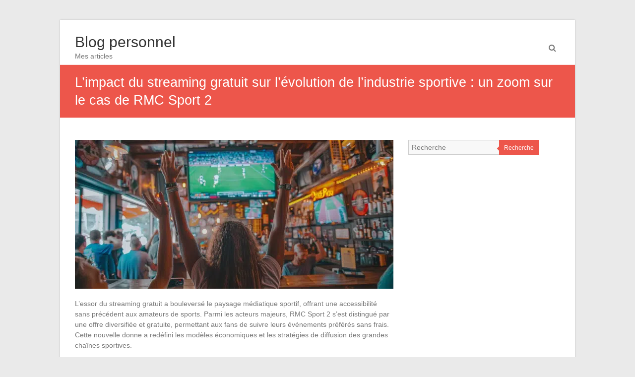

--- FILE ---
content_type: text/html; charset=UTF-8
request_url: https://elisabeth-guigou.fr/limpact-du-streaming-gratuit-sur-levolution-de-lindustrie-sportive-un-zoom-sur-le-cas-de-rmc-sport-2/
body_size: 15425
content:
<!DOCTYPE html>
<html lang="fr-FR">
<head><meta charset="UTF-8" /><script>if(navigator.userAgent.match(/MSIE|Internet Explorer/i)||navigator.userAgent.match(/Trident\/7\..*?rv:11/i)){var href=document.location.href;if(!href.match(/[?&]nowprocket/)){if(href.indexOf("?")==-1){if(href.indexOf("#")==-1){document.location.href=href+"?nowprocket=1"}else{document.location.href=href.replace("#","?nowprocket=1#")}}else{if(href.indexOf("#")==-1){document.location.href=href+"&nowprocket=1"}else{document.location.href=href.replace("#","&nowprocket=1#")}}}}</script><script>(()=>{class RocketLazyLoadScripts{constructor(){this.v="1.2.6",this.triggerEvents=["keydown","mousedown","mousemove","touchmove","touchstart","touchend","wheel"],this.userEventHandler=this.t.bind(this),this.touchStartHandler=this.i.bind(this),this.touchMoveHandler=this.o.bind(this),this.touchEndHandler=this.h.bind(this),this.clickHandler=this.u.bind(this),this.interceptedClicks=[],this.interceptedClickListeners=[],this.l(this),window.addEventListener("pageshow",(t=>{this.persisted=t.persisted,this.everythingLoaded&&this.m()})),this.CSPIssue=sessionStorage.getItem("rocketCSPIssue"),document.addEventListener("securitypolicyviolation",(t=>{this.CSPIssue||"script-src-elem"!==t.violatedDirective||"data"!==t.blockedURI||(this.CSPIssue=!0,sessionStorage.setItem("rocketCSPIssue",!0))})),document.addEventListener("DOMContentLoaded",(()=>{this.k()})),this.delayedScripts={normal:[],async:[],defer:[]},this.trash=[],this.allJQueries=[]}p(t){document.hidden?t.t():(this.triggerEvents.forEach((e=>window.addEventListener(e,t.userEventHandler,{passive:!0}))),window.addEventListener("touchstart",t.touchStartHandler,{passive:!0}),window.addEventListener("mousedown",t.touchStartHandler),document.addEventListener("visibilitychange",t.userEventHandler))}_(){this.triggerEvents.forEach((t=>window.removeEventListener(t,this.userEventHandler,{passive:!0}))),document.removeEventListener("visibilitychange",this.userEventHandler)}i(t){"HTML"!==t.target.tagName&&(window.addEventListener("touchend",this.touchEndHandler),window.addEventListener("mouseup",this.touchEndHandler),window.addEventListener("touchmove",this.touchMoveHandler,{passive:!0}),window.addEventListener("mousemove",this.touchMoveHandler),t.target.addEventListener("click",this.clickHandler),this.L(t.target,!0),this.S(t.target,"onclick","rocket-onclick"),this.C())}o(t){window.removeEventListener("touchend",this.touchEndHandler),window.removeEventListener("mouseup",this.touchEndHandler),window.removeEventListener("touchmove",this.touchMoveHandler,{passive:!0}),window.removeEventListener("mousemove",this.touchMoveHandler),t.target.removeEventListener("click",this.clickHandler),this.L(t.target,!1),this.S(t.target,"rocket-onclick","onclick"),this.M()}h(){window.removeEventListener("touchend",this.touchEndHandler),window.removeEventListener("mouseup",this.touchEndHandler),window.removeEventListener("touchmove",this.touchMoveHandler,{passive:!0}),window.removeEventListener("mousemove",this.touchMoveHandler)}u(t){t.target.removeEventListener("click",this.clickHandler),this.L(t.target,!1),this.S(t.target,"rocket-onclick","onclick"),this.interceptedClicks.push(t),t.preventDefault(),t.stopPropagation(),t.stopImmediatePropagation(),this.M()}O(){window.removeEventListener("touchstart",this.touchStartHandler,{passive:!0}),window.removeEventListener("mousedown",this.touchStartHandler),this.interceptedClicks.forEach((t=>{t.target.dispatchEvent(new MouseEvent("click",{view:t.view,bubbles:!0,cancelable:!0}))}))}l(t){EventTarget.prototype.addEventListenerWPRocketBase=EventTarget.prototype.addEventListener,EventTarget.prototype.addEventListener=function(e,i,o){"click"!==e||t.windowLoaded||i===t.clickHandler||t.interceptedClickListeners.push({target:this,func:i,options:o}),(this||window).addEventListenerWPRocketBase(e,i,o)}}L(t,e){this.interceptedClickListeners.forEach((i=>{i.target===t&&(e?t.removeEventListener("click",i.func,i.options):t.addEventListener("click",i.func,i.options))})),t.parentNode!==document.documentElement&&this.L(t.parentNode,e)}D(){return new Promise((t=>{this.P?this.M=t:t()}))}C(){this.P=!0}M(){this.P=!1}S(t,e,i){t.hasAttribute&&t.hasAttribute(e)&&(event.target.setAttribute(i,event.target.getAttribute(e)),event.target.removeAttribute(e))}t(){this._(this),"loading"===document.readyState?document.addEventListener("DOMContentLoaded",this.R.bind(this)):this.R()}k(){let t=[];document.querySelectorAll("script[type=rocketlazyloadscript][data-rocket-src]").forEach((e=>{let i=e.getAttribute("data-rocket-src");if(i&&!i.startsWith("data:")){0===i.indexOf("//")&&(i=location.protocol+i);try{const o=new URL(i).origin;o!==location.origin&&t.push({src:o,crossOrigin:e.crossOrigin||"module"===e.getAttribute("data-rocket-type")})}catch(t){}}})),t=[...new Map(t.map((t=>[JSON.stringify(t),t]))).values()],this.T(t,"preconnect")}async R(){this.lastBreath=Date.now(),this.j(this),this.F(this),this.I(),this.W(),this.q(),await this.A(this.delayedScripts.normal),await this.A(this.delayedScripts.defer),await this.A(this.delayedScripts.async);try{await this.U(),await this.H(this),await this.J()}catch(t){console.error(t)}window.dispatchEvent(new Event("rocket-allScriptsLoaded")),this.everythingLoaded=!0,this.D().then((()=>{this.O()})),this.N()}W(){document.querySelectorAll("script[type=rocketlazyloadscript]").forEach((t=>{t.hasAttribute("data-rocket-src")?t.hasAttribute("async")&&!1!==t.async?this.delayedScripts.async.push(t):t.hasAttribute("defer")&&!1!==t.defer||"module"===t.getAttribute("data-rocket-type")?this.delayedScripts.defer.push(t):this.delayedScripts.normal.push(t):this.delayedScripts.normal.push(t)}))}async B(t){if(await this.G(),!0!==t.noModule||!("noModule"in HTMLScriptElement.prototype))return new Promise((e=>{let i;function o(){(i||t).setAttribute("data-rocket-status","executed"),e()}try{if(navigator.userAgent.indexOf("Firefox/")>0||""===navigator.vendor||this.CSPIssue)i=document.createElement("script"),[...t.attributes].forEach((t=>{let e=t.nodeName;"type"!==e&&("data-rocket-type"===e&&(e="type"),"data-rocket-src"===e&&(e="src"),i.setAttribute(e,t.nodeValue))})),t.text&&(i.text=t.text),i.hasAttribute("src")?(i.addEventListener("load",o),i.addEventListener("error",(function(){i.setAttribute("data-rocket-status","failed-network"),e()})),setTimeout((()=>{i.isConnected||e()}),1)):(i.text=t.text,o()),t.parentNode.replaceChild(i,t);else{const i=t.getAttribute("data-rocket-type"),s=t.getAttribute("data-rocket-src");i?(t.type=i,t.removeAttribute("data-rocket-type")):t.removeAttribute("type"),t.addEventListener("load",o),t.addEventListener("error",(i=>{this.CSPIssue&&i.target.src.startsWith("data:")?(console.log("WPRocket: data-uri blocked by CSP -> fallback"),t.removeAttribute("src"),this.B(t).then(e)):(t.setAttribute("data-rocket-status","failed-network"),e())})),s?(t.removeAttribute("data-rocket-src"),t.src=s):t.src="data:text/javascript;base64,"+window.btoa(unescape(encodeURIComponent(t.text)))}}catch(i){t.setAttribute("data-rocket-status","failed-transform"),e()}}));t.setAttribute("data-rocket-status","skipped")}async A(t){const e=t.shift();return e&&e.isConnected?(await this.B(e),this.A(t)):Promise.resolve()}q(){this.T([...this.delayedScripts.normal,...this.delayedScripts.defer,...this.delayedScripts.async],"preload")}T(t,e){var i=document.createDocumentFragment();t.forEach((t=>{const o=t.getAttribute&&t.getAttribute("data-rocket-src")||t.src;if(o&&!o.startsWith("data:")){const s=document.createElement("link");s.href=o,s.rel=e,"preconnect"!==e&&(s.as="script"),t.getAttribute&&"module"===t.getAttribute("data-rocket-type")&&(s.crossOrigin=!0),t.crossOrigin&&(s.crossOrigin=t.crossOrigin),t.integrity&&(s.integrity=t.integrity),i.appendChild(s),this.trash.push(s)}})),document.head.appendChild(i)}j(t){let e={};function i(i,o){return e[o].eventsToRewrite.indexOf(i)>=0&&!t.everythingLoaded?"rocket-"+i:i}function o(t,o){!function(t){e[t]||(e[t]={originalFunctions:{add:t.addEventListener,remove:t.removeEventListener},eventsToRewrite:[]},t.addEventListener=function(){arguments[0]=i(arguments[0],t),e[t].originalFunctions.add.apply(t,arguments)},t.removeEventListener=function(){arguments[0]=i(arguments[0],t),e[t].originalFunctions.remove.apply(t,arguments)})}(t),e[t].eventsToRewrite.push(o)}function s(e,i){let o=e[i];e[i]=null,Object.defineProperty(e,i,{get:()=>o||function(){},set(s){t.everythingLoaded?o=s:e["rocket"+i]=o=s}})}o(document,"DOMContentLoaded"),o(window,"DOMContentLoaded"),o(window,"load"),o(window,"pageshow"),o(document,"readystatechange"),s(document,"onreadystatechange"),s(window,"onload"),s(window,"onpageshow");try{Object.defineProperty(document,"readyState",{get:()=>t.rocketReadyState,set(e){t.rocketReadyState=e},configurable:!0}),document.readyState="loading"}catch(t){console.log("WPRocket DJE readyState conflict, bypassing")}}F(t){let e;function i(e){return t.everythingLoaded?e:e.split(" ").map((t=>"load"===t||0===t.indexOf("load.")?"rocket-jquery-load":t)).join(" ")}function o(o){function s(t){const e=o.fn[t];o.fn[t]=o.fn.init.prototype[t]=function(){return this[0]===window&&("string"==typeof arguments[0]||arguments[0]instanceof String?arguments[0]=i(arguments[0]):"object"==typeof arguments[0]&&Object.keys(arguments[0]).forEach((t=>{const e=arguments[0][t];delete arguments[0][t],arguments[0][i(t)]=e}))),e.apply(this,arguments),this}}o&&o.fn&&!t.allJQueries.includes(o)&&(o.fn.ready=o.fn.init.prototype.ready=function(e){return t.domReadyFired?e.bind(document)(o):document.addEventListener("rocket-DOMContentLoaded",(()=>e.bind(document)(o))),o([])},s("on"),s("one"),t.allJQueries.push(o)),e=o}o(window.jQuery),Object.defineProperty(window,"jQuery",{get:()=>e,set(t){o(t)}})}async H(t){const e=document.querySelector("script[data-webpack]");e&&(await async function(){return new Promise((t=>{e.addEventListener("load",t),e.addEventListener("error",t)}))}(),await t.K(),await t.H(t))}async U(){this.domReadyFired=!0;try{document.readyState="interactive"}catch(t){}await this.G(),document.dispatchEvent(new Event("rocket-readystatechange")),await this.G(),document.rocketonreadystatechange&&document.rocketonreadystatechange(),await this.G(),document.dispatchEvent(new Event("rocket-DOMContentLoaded")),await this.G(),window.dispatchEvent(new Event("rocket-DOMContentLoaded"))}async J(){try{document.readyState="complete"}catch(t){}await this.G(),document.dispatchEvent(new Event("rocket-readystatechange")),await this.G(),document.rocketonreadystatechange&&document.rocketonreadystatechange(),await this.G(),window.dispatchEvent(new Event("rocket-load")),await this.G(),window.rocketonload&&window.rocketonload(),await this.G(),this.allJQueries.forEach((t=>t(window).trigger("rocket-jquery-load"))),await this.G();const t=new Event("rocket-pageshow");t.persisted=this.persisted,window.dispatchEvent(t),await this.G(),window.rocketonpageshow&&window.rocketonpageshow({persisted:this.persisted}),this.windowLoaded=!0}m(){document.onreadystatechange&&document.onreadystatechange(),window.onload&&window.onload(),window.onpageshow&&window.onpageshow({persisted:this.persisted})}I(){const t=new Map;document.write=document.writeln=function(e){const i=document.currentScript;i||console.error("WPRocket unable to document.write this: "+e);const o=document.createRange(),s=i.parentElement;let n=t.get(i);void 0===n&&(n=i.nextSibling,t.set(i,n));const c=document.createDocumentFragment();o.setStart(c,0),c.appendChild(o.createContextualFragment(e)),s.insertBefore(c,n)}}async G(){Date.now()-this.lastBreath>45&&(await this.K(),this.lastBreath=Date.now())}async K(){return document.hidden?new Promise((t=>setTimeout(t))):new Promise((t=>requestAnimationFrame(t)))}N(){this.trash.forEach((t=>t.remove()))}static run(){const t=new RocketLazyLoadScripts;t.p(t)}}RocketLazyLoadScripts.run()})();</script>

<meta name="viewport" content="width=device-width, initial-scale=1">
<link rel="profile" href="https://gmpg.org/xfn/11" />
<link rel="pingback" href="https://elisabeth-guigou.fr/xmlrpc.php" />
<meta name='robots' content='index, follow, max-image-preview:large, max-snippet:-1, max-video-preview:-1' />
<meta http-equiv="Content-Security-Policy" content="upgrade-insecure-requests">

	<!-- This site is optimized with the Yoast SEO plugin v26.8 - https://yoast.com/product/yoast-seo-wordpress/ -->
	<title>L&#039;impact du streaming gratuit sur l&#039;évolution de l&#039;industrie sportive : un zoom sur le cas de RMC Sport 2 - Blog personnel</title><link rel="preload" data-rocket-preload as="font" href="https://elisabeth-guigou.fr/wp-content/themes/esteem/fontawesome/font/fontawesome-webfont.woff?v=3.2.1" crossorigin><style id="wpr-usedcss">img:is([sizes=auto i],[sizes^="auto," i]){contain-intrinsic-size:3000px 1500px}body,html{font-family:-apple-system,BlinkMacSystemFont,"Segoe UI",Roboto,Helvetica,Arial,sans-serif,"Apple Color Emoji","Segoe UI Emoji","Segoe UI Symbol"!important}a,article,aside,div,fieldset,footer,form,h1,h2,header,label,legend,li,nav,p,section,span,strong,tr,ul{font-family:inherit}img.emoji{display:inline!important;border:none!important;box-shadow:none!important;height:1em!important;width:1em!important;margin:0 .07em!important;vertical-align:-.1em!important;background:0 0!important;padding:0!important}a,body,caption,div,fieldset,form,h1,h2,html,label,legend,li,object,p,span,strong,table,tbody,tr,ul{border:0;font-family:inherit;font-size:100%;font-style:inherit;font-weight:inherit;margin:0;outline:0;padding:0;vertical-align:baseline}html{font-size:62.5%;overflow-y:scroll;-webkit-text-size-adjust:100%;-ms-text-size-adjust:100%}body{background:#eaeaea}*{box-sizing:border-box}article,aside,figure,footer,header,nav,section{display:block}table{border-collapse:separate;border-spacing:0}caption{font-weight:400;text-align:left}a:focus{outline:dotted thin}a:active,a:hover{outline:0}a img{border:0}.clearfix:after{visibility:hidden;display:block;font-size:0;content:" ";clear:both;height:0}.clearfix{display:inline-block}* html .clearfix{height:1%}.clearfix{display:block}body,button,input,select,textarea{color:#777;font-family:Arial,sans-serif;font-size:14px;line-height:1.5}h1,h2{clear:both}h1,h2{font-weight:400;font-family:Arial,sans-serif;color:#333}h1{font-size:30px;line-height:36px}h2{font-size:28px;line-height:35px}p{margin-bottom:.7rem}ul{list-style:none}li>ul{margin-bottom:0;margin-left:1.5em}.post .entry-content ul{list-style:disc}.post .entry-content ul{margin:0 0 20px 20px}strong{font-weight:700}i{font-style:italic}figure{margin:0;text-align:center}table{margin:0 0 1.5em;width:100%}img{height:auto;max-width:100%;vertical-align:top}button,input,select,textarea{font-size:100%;margin:0;vertical-align:baseline}button,input{line-height:normal}button,html input[type=button],input[type=submit]{background:#ed564b;cursor:pointer;-webkit-appearance:button;font-size:12px;font-size:1.2rem;border:0;color:#fff;padding:9px 10px 7px;transition:all .3s ease-out 0s}button:hover,html input[type=button]:hover,input[type=submit]:hover{background-color:#2f343a;transition:all .3s ease-out 0s}input[type=checkbox],input[type=radio]{box-sizing:border-box;padding:0}button::-moz-focus-inner,input::-moz-focus-inner{border:0;padding:0}input[type=text],input[type=url],textarea{color:#666;border:1px solid #ccc;border-radius:3px;background-color:#f8f8f8;padding:6px;width:98%;background-color:#f8f8f8}input[type=text]:focus,input[type=url]:focus,textarea:focus{color:#111}textarea{overflow:auto;padding-left:3px;vertical-align:top;width:98%}a{color:#ed564b;text-decoration:none}a:visited{color:#ed564b}a:active,a:focus,a:hover{color:#ed564b}.aligncenter{clear:both;display:block;margin:0 auto}[class*=content]:after,[class*=content]:before,[class*=site]:after,[class*=site]:before{content:'';display:table}[class*=content]:after,[class*=site]:after{clear:both}.main-navigation{clear:both;display:block;float:right}.main-navigation ul{list-style:none;margin:0;padding-left:0}.main-navigation li{float:left;position:relative}.main-navigation li a{display:block;text-decoration:none;color:#2c2c2c}.main-navigation ul ul{float:left;position:absolute;top:8.8rem;left:-99999px;z-index:99999;border-top:4px solid #ed564b}.main-navigation ul ul ul{left:-99999px;top:0}.main-navigation ul ul a{width:145px;background-color:#fff;padding:6px 10px;border-right:1px solid #dfdfdf;border-left:1px solid #dfdfdf;border-bottom:1px solid #dfdfdf}.main-navigation li:hover>.sub-toggle,.main-navigation li:hover>a{color:#ed564b}.main-navigation ul li.focus>ul,.main-navigation ul li:hover>ul{left:auto}.main-navigation ul ul li.focus>ul,.main-navigation ul ul li:hover>ul{left:100%}.sub-toggle{top:15px;right:10px;position:absolute}.menu-toggle{display:none;cursor:pointer}object{max-width:100%}#search-submit{display:none}#masthead input.s{width:166px}#search-form span{background-color:#0fbe7c;height:32px;width:30px;line-height:40px;margin-left:-2px;color:#fff;position:absolute;text-align:center}#masthead .search-wrap{position:relative}#masthead .search-wrap span{right:1px}body{padding-top:40px;padding-bottom:30px}#main{padding-top:44px;margin-bottom:30px}#page{background-color:#fff;max-width:1038px;margin:0 auto;box-shadow:0 0 3px rgba(0,0,0,.2)}.inner-wrap{width:978px;margin:0 auto}h1#site-title{font-size:30px;line-height:36px}#site-title a span,#site-title a:active,#site-title a:focus,#site-title a:hover{color:#ed564b}.site-branding{float:left}#site-title a{color:#333}.site-description{font-size:14px;line-height:20px}.header-text{float:left;padding-top:17px}.hgroup-wrap{padding-top:10px}.hgroup-wrap-right{position:relative;float:right;padding-right:20px}.site-main [class*=navigation]{margin:0 0 1.5em;overflow:hidden}.main-navigation{padding-top:22px;margin-right:30px;float:right;clear:none}.main-navigation ul li{font-size:14px}.main-navigation ul li:not(:last-child){padding-right:25px}.nav-menu>ul>li>a{line-height:50px;height:88px}.nav-menu ul ul li{padding-right:0}#controllers{bottom:15px;line-height:0;position:absolute;text-align:center;width:100%;z-index:9999}#controllers a{background-color:#fff;color:#fff;display:inline-block;height:6px;margin:0 4px;overflow:hidden;width:18px}#controllers a.active,#controllers a:hover{color:#ed564b;background-color:#ed564b}#colophon ul li{margin-bottom:5px}.hentry{margin:0 0 4.5em}.post .entry-content ul{list-style:square}#primary{float:left;width:65.64%}#primary .post{border-bottom:1px solid #eee;margin-bottom:60px;padding-bottom:15px}#secondary{float:right;width:31.28%}#secondary .widget>ul>li{border-bottom:1px dotted #777}#secondary .widget ul li{margin-bottom:7px;line-height:2}#secondary .widget ul li ul li{margin-bottom:0}#content .post{padding-bottom:25px;margin-bottom:50px;border-bottom:1px solid #eee}.entry-content{padding-top:15px}.entry-content p{padding-bottom:10px}.single .entry-content{padding-top:0}.single #primary .post{border-bottom:none;margin-bottom:20px;padding-bottom:15px}.widget{margin:0 0 1.5em}.widget select{max-width:100%}.widget ul li a{color:#909294}.widget ul li a:hover{color:#ed564b}.widget ul li a:before{font-family:fontawesome;content:"\f105";padding-right:5px}.widget ul li a:hover:before{color:#ed564b}#colophon .widget a{color:#909294}#colophon .widget>ul>li,#colophon div>ul>li{border-bottom:1px dotted #777}#colophon .widget ul li{margin-bottom:4px;line-height:2}#colophon .widget ul li ul li{margin-bottom:0}#content .entry-title{font-size:24px}.entry-title a:hover{color:#ed564b}.single .tags{margin-bottom:15px}.post-featured-image{position:relative}.post-featured-image img{display:block;cursor:pointer}.post-featured-image{margin-bottom:20px}.search-wrap .s{border-radius:0;width:inherit}.search-wrap button{margin-left:-5px;position:relative}.search-top{font-size:16px;position:absolute;right:0;top:30px;cursor:pointer;padding:8px}.search-form-top{position:absolute;right:0;top:100px;z-index:11111;margin:10px 0 10px 10px;background-color:#fff;padding:12px;border-top:3px solid #ed564b;display:none;border-left:1px solid #eaeaea;border-right:1px solid #eaeaea;border-bottom:1px solid #eaeaea;width:250px}.search-form-top.active{display:block}.search-wrap button:before{color:#ed564b;content:"\f0d9";font-family:fontawesome;font-size:16px;left:-5px;padding-right:5px;position:absolute;transition:all .3s ease-out 0s}.search-wrap button:hover:before{color:#2f3a34;transition:all .3s ease-out 0s}.page-title-wrap{float:left}.page-title-wrap h1,.page-title-wrap h2{color:#fff;font-size:27px;line-height:36px}.page-title-bar .breadcrumb{float:right;font-size:13px;margin-top:7px}.page-title-bar .breadcrumb a{color:#fff}.page-title-bar{background-color:#ed564b;border-top:1px solid rgba(255,255,255,.8);border-bottom:1px solid rgba(255,255,255,.8);color:#fff;font-size:16px;padding:17px 0}.default-wp-page .next a,.default-wp-page .previous a{border:1px solid #e8e8e8;border-radius:3px;padding:8px;float:left}.default-wp-page .next a:hover,.default-wp-page .previous a:hover{background-color:#ed564b;color:#fff}.default-wp-page{margin-bottom:20px}.default-wp-page .previous a{float:left}.default-wp-page .next a{float:right}#colophon{border-top:3px solid #ed564b;background-color:#333}#site-generator{color:#909294;border-top:1px solid #52585b;padding:20px 0}#site-generator a{color:#e0e0e0}#colophon .widget a:hover,#site-generator a:hover{color:#ed564b}a#scroll-up{bottom:20px;position:fixed;right:20px;display:none;background-color:#ed564b;opacity:.7;padding:9px 16px;border-radius:2px;font-size:16px}a#scroll-up i{color:#fff}a#scroll-up:hover{opacity:1}.extra-hatom-entry-title{display:none}h1#site-title,span#site-title{font-size:30px;line-height:36px}@media screen and (max-width:1190px){#page{width:97%}.inner-wrap{width:94%}}@media screen and (max-width:768px){.better-responsive-menu #site-navigation ul li .sub-menu{display:none}.main-small-navigation li{position:relative}.better-responsive-menu .sub-toggle{background-color:#ed564b;cursor:pointer;display:block;padding:3px 10px;position:absolute;right:11px;top:5px}.sub-toggle .icon-caret-down{color:#fff}.hgroup-wrap{padding-top:0;padding-bottom:10px}.site-branding{max-width:80%}.hgroup-wrap-right{float:none;padding-right:0}.menu-toggle{display:block}.main-navigation ul{display:none}.main-navigation{padding-top:0}.menu-toggle{top:18px;right:74px;position:absolute}.menu-toggle:before{color:#ed564b;content:"\f0c9";font-family:fontawesome;font-size:22px;position:absolute}.nav-menu{clear:both}.nav-menu>ul>li>a{height:auto;line-height:1.3}.nav-menu li a{border-bottom:1px solid #f8f8f8;color:#777;display:block;font-size:14px;padding:10px 0;width:100%;line-height:1.3}.search-top{top:12px;font-size:22px}}@media screen and (max-width:767px){#primary,#secondary{float:none;width:100%}}@media screen and (max-width:600px){.search-form-top{margin:0;padding:7px;top:85px}#controllers{bottom:5px}#controllers a{height:4px;margin:0 3px;width:12px}}@font-face{font-display:swap;font-family:FontAwesome;src:url('https://elisabeth-guigou.fr/wp-content/themes/esteem/fontawesome/font/fontawesome-webfont.eot?v=3.2.1');src:url('https://elisabeth-guigou.fr/wp-content/themes/esteem/fontawesome/font/fontawesome-webfont.eot?#iefix&v=3.2.1') format('embedded-opentype'),url('https://elisabeth-guigou.fr/wp-content/themes/esteem/fontawesome/font/fontawesome-webfont.woff?v=3.2.1') format('woff'),url('https://elisabeth-guigou.fr/wp-content/themes/esteem/fontawesome/font/fontawesome-webfont.ttf?v=3.2.1') format('truetype'),url('https://elisabeth-guigou.fr/wp-content/themes/esteem/fontawesome/font/fontawesome-webfont.svg#fontawesomeregular?v=3.2.1') format('svg');font-weight:400;font-style:normal}[class*=" icon-"],[class^=icon-]{font-family:FontAwesome;font-weight:400;font-style:normal;text-decoration:inherit;-webkit-font-smoothing:antialiased}[class*=" icon-"]:before,[class^=icon-]:before{text-decoration:inherit;display:inline-block;speak:none}a [class*=" icon-"],a [class^=icon-]{display:inline}[class*=" icon-"].hide,[class^=icon-].hide{display:none}[class*=" icon-"],[class^=icon-]{display:inline;width:auto;height:auto;line-height:normal;vertical-align:baseline;background-image:none;background-position:0 0;background-repeat:repeat;margin-top:0}@-ms-keyframes spin{0%{-ms-transform:rotate(0)}100%{-ms-transform:rotate(359deg)}}.icon-search:before{content:"\f002"}.icon-caret-down:before{content:"\f0d7"}.icon-caret-up:before{content:"\f0d8"}.icon-angle-up:before{content:"\f106"}</style>
	<link rel="canonical" href="https://elisabeth-guigou.fr/limpact-du-streaming-gratuit-sur-levolution-de-lindustrie-sportive-un-zoom-sur-le-cas-de-rmc-sport-2/" />
	<meta property="og:locale" content="fr_FR" />
	<meta property="og:type" content="article" />
	<meta property="og:title" content="L&#039;impact du streaming gratuit sur l&#039;évolution de l&#039;industrie sportive : un zoom sur le cas de RMC Sport 2 - Blog personnel" />
	<meta property="og:description" content="L&rsquo;essor du streaming gratuit a bouleversé le paysage médiatique sportif, offrant une accessibilité sans précédent aux amateurs de sports. Parmi les acteurs majeurs, RMC Sport 2 s&rsquo;est distingué par une offre diversifiée et gratuite, permettant aux fans de suivre leurs&hellip;" />
	<meta property="og:url" content="https://elisabeth-guigou.fr/limpact-du-streaming-gratuit-sur-levolution-de-lindustrie-sportive-un-zoom-sur-le-cas-de-rmc-sport-2/" />
	<meta property="og:site_name" content="Blog personnel" />
	<meta property="article:published_time" content="2024-05-27T03:10:00+00:00" />
	<meta property="og:image" content="https://elisabeth-guigou.fr/wp-content/uploads/6655a65a9b031.jpg" />
	<meta name="author" content="Watson" />
	<meta name="twitter:card" content="summary_large_image" />
	<meta name="twitter:label1" content="Écrit par" />
	<meta name="twitter:data1" content="Watson" />
	<meta name="twitter:label2" content="Durée de lecture estimée" />
	<meta name="twitter:data2" content="4 minutes" />
	<script type="application/ld+json" class="yoast-schema-graph">{"@context":"https://schema.org","@graph":[{"@type":"Article","@id":"https://elisabeth-guigou.fr/limpact-du-streaming-gratuit-sur-levolution-de-lindustrie-sportive-un-zoom-sur-le-cas-de-rmc-sport-2/#article","isPartOf":{"@id":"https://elisabeth-guigou.fr/limpact-du-streaming-gratuit-sur-levolution-de-lindustrie-sportive-un-zoom-sur-le-cas-de-rmc-sport-2/"},"author":{"name":"Watson","@id":"https://elisabeth-guigou.fr/#/schema/person/c9fcf475f7ce1b1d23ed5a541e8cb830"},"headline":"L&rsquo;impact du streaming gratuit sur l&rsquo;évolution de l&rsquo;industrie sportive : un zoom sur le cas de RMC Sport 2","datePublished":"2024-05-27T03:10:00+00:00","mainEntityOfPage":{"@id":"https://elisabeth-guigou.fr/limpact-du-streaming-gratuit-sur-levolution-de-lindustrie-sportive-un-zoom-sur-le-cas-de-rmc-sport-2/"},"wordCount":725,"image":{"@id":"https://elisabeth-guigou.fr/limpact-du-streaming-gratuit-sur-levolution-de-lindustrie-sportive-un-zoom-sur-le-cas-de-rmc-sport-2/#primaryimage"},"thumbnailUrl":"https://elisabeth-guigou.fr/wp-content/uploads/e98cabf9-e836-4be8-a117-f76a739f8f80.png","articleSection":["Uncategorized"],"inLanguage":"fr-FR"},{"@type":"WebPage","@id":"https://elisabeth-guigou.fr/limpact-du-streaming-gratuit-sur-levolution-de-lindustrie-sportive-un-zoom-sur-le-cas-de-rmc-sport-2/","url":"https://elisabeth-guigou.fr/limpact-du-streaming-gratuit-sur-levolution-de-lindustrie-sportive-un-zoom-sur-le-cas-de-rmc-sport-2/","name":"L'impact du streaming gratuit sur l'évolution de l'industrie sportive : un zoom sur le cas de RMC Sport 2 - Blog personnel","isPartOf":{"@id":"https://elisabeth-guigou.fr/#website"},"primaryImageOfPage":{"@id":"https://elisabeth-guigou.fr/limpact-du-streaming-gratuit-sur-levolution-de-lindustrie-sportive-un-zoom-sur-le-cas-de-rmc-sport-2/#primaryimage"},"image":{"@id":"https://elisabeth-guigou.fr/limpact-du-streaming-gratuit-sur-levolution-de-lindustrie-sportive-un-zoom-sur-le-cas-de-rmc-sport-2/#primaryimage"},"thumbnailUrl":"https://elisabeth-guigou.fr/wp-content/uploads/e98cabf9-e836-4be8-a117-f76a739f8f80.png","datePublished":"2024-05-27T03:10:00+00:00","author":{"@id":"https://elisabeth-guigou.fr/#/schema/person/c9fcf475f7ce1b1d23ed5a541e8cb830"},"breadcrumb":{"@id":"https://elisabeth-guigou.fr/limpact-du-streaming-gratuit-sur-levolution-de-lindustrie-sportive-un-zoom-sur-le-cas-de-rmc-sport-2/#breadcrumb"},"inLanguage":"fr-FR","potentialAction":[{"@type":"ReadAction","target":["https://elisabeth-guigou.fr/limpact-du-streaming-gratuit-sur-levolution-de-lindustrie-sportive-un-zoom-sur-le-cas-de-rmc-sport-2/"]}]},{"@type":"ImageObject","inLanguage":"fr-FR","@id":"https://elisabeth-guigou.fr/limpact-du-streaming-gratuit-sur-levolution-de-lindustrie-sportive-un-zoom-sur-le-cas-de-rmc-sport-2/#primaryimage","url":"https://elisabeth-guigou.fr/wp-content/uploads/e98cabf9-e836-4be8-a117-f76a739f8f80.png","contentUrl":"https://elisabeth-guigou.fr/wp-content/uploads/e98cabf9-e836-4be8-a117-f76a739f8f80.png","width":1232,"height":928},{"@type":"BreadcrumbList","@id":"https://elisabeth-guigou.fr/limpact-du-streaming-gratuit-sur-levolution-de-lindustrie-sportive-un-zoom-sur-le-cas-de-rmc-sport-2/#breadcrumb","itemListElement":[{"@type":"ListItem","position":1,"name":"Home","item":"https://elisabeth-guigou.fr/"},{"@type":"ListItem","position":2,"name":"L&rsquo;impact du streaming gratuit sur l&rsquo;évolution de l&rsquo;industrie sportive : un zoom sur le cas de RMC Sport 2"}]},{"@type":"WebSite","@id":"https://elisabeth-guigou.fr/#website","url":"https://elisabeth-guigou.fr/","name":"Blog personnel","description":"Mes articles","potentialAction":[{"@type":"SearchAction","target":{"@type":"EntryPoint","urlTemplate":"https://elisabeth-guigou.fr/?s={search_term_string}"},"query-input":{"@type":"PropertyValueSpecification","valueRequired":true,"valueName":"search_term_string"}}],"inLanguage":"fr-FR"},{"@type":"Person","@id":"https://elisabeth-guigou.fr/#/schema/person/c9fcf475f7ce1b1d23ed5a541e8cb830","name":"Watson","image":{"@type":"ImageObject","inLanguage":"fr-FR","@id":"https://elisabeth-guigou.fr/#/schema/person/image/","url":"https://secure.gravatar.com/avatar/bee0ca957af77708e9422a0dbe095ef8d937fcb3cec57f2fe0ab8d2d30170198?s=96&d=mm&r=g","contentUrl":"https://secure.gravatar.com/avatar/bee0ca957af77708e9422a0dbe095ef8d937fcb3cec57f2fe0ab8d2d30170198?s=96&d=mm&r=g","caption":"Watson"}}]}</script>
	<!-- / Yoast SEO plugin. -->


<link rel="alternate" type="application/rss+xml" title="Blog personnel &raquo; Flux" href="https://elisabeth-guigou.fr/feed/" />
<style id='wp-img-auto-sizes-contain-inline-css' type='text/css'></style>


<style id='wp-emoji-styles-inline-css' type='text/css'></style>



<style id='rocket-lazyload-inline-css' type='text/css'>
.rll-youtube-player{position:relative;padding-bottom:56.23%;height:0;overflow:hidden;max-width:100%;}.rll-youtube-player:focus-within{outline: 2px solid currentColor;outline-offset: 5px;}.rll-youtube-player iframe{position:absolute;top:0;left:0;width:100%;height:100%;z-index:100;background:0 0}.rll-youtube-player img{bottom:0;display:block;left:0;margin:auto;max-width:100%;width:100%;position:absolute;right:0;top:0;border:none;height:auto;-webkit-transition:.4s all;-moz-transition:.4s all;transition:.4s all}.rll-youtube-player img:hover{-webkit-filter:brightness(75%)}.rll-youtube-player .play{height:100%;width:100%;left:0;top:0;position:absolute;background:var(--wpr-bg-e5bffdb1-7ea7-4f13-b7ce-a2fe54f69b7f) no-repeat center;background-color: transparent !important;cursor:pointer;border:none;}.wp-embed-responsive .wp-has-aspect-ratio .rll-youtube-player{position:absolute;padding-bottom:0;width:100%;height:100%;top:0;bottom:0;left:0;right:0}
/*# sourceURL=rocket-lazyload-inline-css */
</style>
<script type="text/javascript" src="https://elisabeth-guigou.fr/wp-includes/js/jquery/jquery.min.js" id="jquery-core-js" data-rocket-defer defer></script>
<script type="text/javascript" src="https://elisabeth-guigou.fr/wp-includes/js/jquery/jquery-migrate.min.js" id="jquery-migrate-js" data-rocket-defer defer></script>
<script data-minify="1" type="text/javascript" src="https://elisabeth-guigou.fr/wp-content/cache/min/1/wp-content/themes/esteem/js/esteem-custom.js?ver=1762445752" id="esteem-custom-js" data-rocket-defer defer></script>

<link rel="EditURI" type="application/rsd+xml" title="RSD" href="https://elisabeth-guigou.fr/send.php?rsd" />
<noscript><style id="rocket-lazyload-nojs-css">.rll-youtube-player, [data-lazy-src]{display:none !important;}</style></noscript><style id="wpr-lazyload-bg-container"></style><style id="wpr-lazyload-bg-exclusion"></style>
<noscript>
<style id="wpr-lazyload-bg-nostyle">.rll-youtube-player .play{--wpr-bg-e5bffdb1-7ea7-4f13-b7ce-a2fe54f69b7f: url('https://elisabeth-guigou.fr/wp-content/plugins/wp-rocket/assets/img/youtube.png');}</style>
</noscript>
<script type="application/javascript">const rocket_pairs = [{"selector":".rll-youtube-player .play","style":".rll-youtube-player .play{--wpr-bg-e5bffdb1-7ea7-4f13-b7ce-a2fe54f69b7f: url('https:\/\/elisabeth-guigou.fr\/wp-content\/plugins\/wp-rocket\/assets\/img\/youtube.png');}","hash":"e5bffdb1-7ea7-4f13-b7ce-a2fe54f69b7f","url":"https:\/\/elisabeth-guigou.fr\/wp-content\/plugins\/wp-rocket\/assets\/img\/youtube.png"}]; const rocket_excluded_pairs = [];</script></head>

<body data-rsssl=1 class="wp-singular post-template-default single single-post postid-349 single-format-standard wp-embed-responsive wp-theme-esteem wp-child-theme-esteem-child  boxed better-responsive-menu">
	<div data-rocket-location-hash="57eb0956558bf7ad8062fd5c02b81560" id="page" class="hfeed site">
		<header data-rocket-location-hash="e6dec5522a8b56befa615ed1945d2e58" id="masthead" class="site-header" role="banner">
			<div data-rocket-location-hash="20fc72723770127672f087cb035d8c7e" class="inner-wrap">
				<div class="hgroup-wrap clearfix">
					<div class="site-branding">
													<div class="header-text ">
                                                   <span id="site-title">
                              <a href="https://elisabeth-guigou.fr/" title="Blog personnel" rel="home">
                                 Blog personnel                              </a>
                           </span>
                                                   								<p class="site-description">Mes articles</p>
                        							</div><!-- .header-text -->
					</div><!-- .site-branding -->
					<div class="hgroup-wrap-right">
						<nav id="site-navigation" class="main-navigation" role="navigation">
							<span class="menu-toggle"></span>
							<div class="nav-menu clearfix">
															</div><!-- .nav-menu -->
						</nav><!-- #site-description -->
						<i class="icon-search search-top"></i>
						<div class="search-form-top">
							<form action="https://elisabeth-guigou.fr/" id="search-form" class="searchform clearfix" method="get">
	<div class="search-wrap">
		<input type="text" placeholder="Recherche" class="s field" name="s">
		<button type="submit">Recherche</button>
	</div>
	<input type="submit" value="Recherche" id="search-submit" name="submit" class="submit">
</form><!-- .searchform -->						</div><!-- .search-form-top -->
					</div><!-- .hgroup-wrap-right -->
				</div><!-- .hgroup-wrap -->
			</div><!-- .inner-wrap -->
			
							<section data-rocket-location-hash="cfcae9531c2101c920c18c3428275cae" class="page-title-bar clearfix">
					<div class="inner-wrap">
						                                       <div class="page-title-wrap"><h1>L&rsquo;impact du streaming gratuit sur l&rsquo;évolution de l&rsquo;industrie sportive : un zoom sur le cas de RMC Sport 2</h1></div>
                  																	</div>
				</section>
					</header><!-- #masthead -->
		<div data-rocket-location-hash="d9ec656c4c8227ed8c23c5f73e59fde5" id="main" class="site-main inner-wrap">

	
	<div data-rocket-location-hash="356728729ad96953dccf263971179207" id="primary">
		<div id="content" class="clearfix">
			
				
<article id="post-349" class="post-349 post type-post status-publish format-standard has-post-thumbnail hentry category-uncategorized">
      <div class="entry-content clearfix">
     <figure class="post-featured-image"><img width="642" height="300" src="https://elisabeth-guigou.fr/wp-content/uploads/e98cabf9-e836-4be8-a117-f76a739f8f80-642x300.png.webp" class="attachment-blog-large size-blog-large wp-post-image" alt="L&rsquo;impact du streaming gratuit sur l&rsquo;évolution de l&rsquo;industrie sportive : un zoom sur le cas de RMC Sport 2" title="L&rsquo;impact du streaming gratuit sur l&rsquo;évolution de l&rsquo;industrie sportive : un zoom sur le cas de RMC Sport 2" decoding="async" fetchpriority="high" /></figure>      <p>L&rsquo;essor du streaming gratuit a bouleversé le paysage médiatique sportif, offrant une accessibilité sans précédent aux amateurs de sports. Parmi les acteurs majeurs, RMC Sport 2 s&rsquo;est distingué par une offre diversifiée et gratuite, permettant aux fans de suivre leurs événements préférés sans frais. Cette nouvelle donne a redéfini les modèles économiques et les stratégies de diffusion des grandes chaînes sportives. </p>
<p>La popularité des plateformes de streaming gratuit a entraîné une redistribution des cartes dans l&rsquo;industrie, obligeant les diffuseurs traditionnels à repenser leurs approches pour rester compétitifs. RMC Sport 2, en misant sur cette tendance, a su capter une audience plus large, tout en confrontant les défis liés à la monétisation et à la qualité de service.</p>
<h2>Les conséquences du streaming gratuit sur l&rsquo;industrie sportive</h2>
<p>Le <strong>streaming pirate</strong> a émergé comme une préoccupation majeure pour les <strong>diffuseurs sportifs</strong>, menaçant leurs <strong>revenus</strong> issus des <strong>abonnements officiels</strong> et de la <strong>publicité</strong>. Cette pratique nuit non seulement à la chaîne et aux <strong>organisations sportives</strong>, mais elle compromet aussi la qualité et l&rsquo;intégrité des <strong>contenus diffusés</strong>. La <strong>ligue de football professionnel</strong> et d&rsquo;autres entités voient leurs recettes en souffrance, mettant en péril la viabilité de leurs opérations. </p>
<p>La <strong>Haute Autorité pour la diffusion des œuvres et la protection des droits sur Internet (Hadopi)</strong> a constaté que 3,4 millions d&rsquo;internautes regardaient des matchs illégalement en septembre 2020. Ces comportements affectent profondément les <strong>spectateurs légitimes</strong> et entravent l&rsquo;expérience utilisateur. Le <strong>streaming illégal</strong> représente une perte de revenus substantielle pour l&rsquo;industrie du sport, avec des diffuseurs comme Canal+ enregistrant un manque à gagner de 250 millions d&rsquo;euros, selon Christophe Witchitz. </p>
<p>Les <strong>détenteurs de droits de diffusion</strong> investissent massivement dans l&rsquo;acquisition de ces droits, et la diffusion non autorisée de contenus sportifs mine leur exclusivité. Le <strong>blocage</strong> des sites pirates devient un levier essentiel pour empêcher la diffusion non autorisée. <a href='https://www.geekosphere.fr/comment-le-streaming-pirate-de-rmc-sport-2-impacte-lindustrie-du-sport/'>RMC Sport 2 streaming gratuit</a>, en proposant du <strong>streaming gratuit</strong>, doit aussi faire face à ces défis, notamment ceux liés à la monétisation de son audience. </p>
<p>La <strong>collaboration internationale</strong> demeure fondamentale pour démanteler les réseaux de piraterie. Des efforts conjoints entre les <strong>diffuseurs autorisés</strong>, les <strong>fournisseurs d&rsquo;accès Internet</strong> et les <strong>organisations sportives</strong> sont nécessaires pour éradiquer ce fléau. L&rsquo;utilisation de technologies avancées, comme l&rsquo;<strong>intelligence artificielle</strong>, pourrait fournir des outils efficaces pour la <strong>protection des contenus sportifs</strong> et contrer le piratage. </p>
<p>Le cas de <strong>RMC Sport 2 streaming gratuit</strong> illustre à la fois les opportunités offertes par une audience élargie et les défis posés par la protection des droits de diffusion dans un environnement numérique de plus en plus complexe.</p>
<p><img class='aligncenter' src="data:image/svg+xml,%3Csvg%20xmlns='http://www.w3.org/2000/svg'%20viewBox='0%200%20800%200'%3E%3C/svg%3E" width='800px' alt='streaming sportifs' data-lazy-src="https://elisabeth-guigou.fr/wp-content/uploads/6655a65a9b031.jpg"><noscript><img class='aligncenter' src='https://elisabeth-guigou.fr/wp-content/uploads/6655a65a9b031.jpg' width='800px' alt='streaming sportifs'></noscript></p>
<h2>Le cas de RMC Sport 2 : défis et opportunités</h2>
<p>RMC Sport 2 n’échappe pas à la montée en puissance du <strong>streaming pirate</strong>. Ce phénomène met en péril ses <strong>revenus</strong>, issus en grande partie des <strong>abonnements officiels</strong> et de la <strong>publicité</strong>. La chaîne, comme d’autres <strong>diffuseurs sportifs</strong>, doit faire face à la menace constante de la diffusion illégale de ses <strong>contenus</strong>. </p>
<p>Pour contrer cette menace, RMC Sport 2 et ses homologues engagent des poursuites judiciaires contre les plateformes pirates. Par exemple, Canal+ a attaqué le site beinsport-streaming.com, soulignant ainsi l&rsquo;enjeu de la <strong>protection des droits de diffusion</strong>. Cette lutte juridique est essentielle pour préserver l’intégrité des <strong>événements sportifs</strong> et garantir une expérience de qualité aux <strong>spectateurs légitimes</strong>. </p>
<p>Le cas de RMC Sport 2 montre aussi les opportunités offertes par une audience élargie grâce au streaming. La chaîne peut toucher un public plus large, augmentant ainsi son impact médiatique et sa <strong>notoriété</strong>. La clé réside dans un équilibre entre <strong>accessibilité</strong> et <strong>protection des droits</strong>. Utiliser des technologies avancées, comme l’<strong>intelligence artificielle</strong>, pourrait aider à identifier et bloquer les flux illégaux tout en optimisant la diffusion légale. </p>
<p>Pour réussir, une <strong>collaboration internationale</strong> entre les <strong>diffuseurs autorisés</strong>, les <strong>fournisseurs d’accès Internet</strong> et les <strong>organisations sportives</strong> est nécessaire. Des actions concertées et une <strong>veille technologique</strong> continue sont indispensables pour endiguer le piratage et valoriser les <strong>droits sportifs</strong> à leur juste valeur.</p>
<div class="extra-hatom-entry-title"><span class="entry-title">L&rsquo;impact du streaming gratuit sur l&rsquo;évolution de l&rsquo;industrie sportive : un zoom sur le cas de RMC Sport 2</span></div>   </div>



   </article>
						<ul class="default-wp-page clearfix">
			<li class="previous"><a href="https://elisabeth-guigou.fr/les-mensurations-des-stars-hollywoodiennes-les-plus-celebres/" rel="prev"><span class="meta-nav">&larr;</span> Les mensurations des stars hollywoodiennes les plus célèbres</a></li>
			<li class="next"><a href="https://elisabeth-guigou.fr/choisir-une-assurance-auto-adaptee-astuces-et-conseils-pour-faire-le-bon-choix/" rel="next">Choisir une assurance auto adaptée : astuces et conseils pour faire le bon choix <span class="meta-nav">&rarr;</span></a></li>
		</ul>
	
				
				
				
			
		</div><!-- #content -->
	</div><!-- #primary -->

	
<div data-rocket-location-hash="5ff4b097c0b18591bd6a875148d3068f" id="secondary">
			
		<aside id="search-2" class="widget widget_search"><form action="https://elisabeth-guigou.fr/" id="search-form" class="searchform clearfix" method="get">
	<div class="search-wrap">
		<input type="text" placeholder="Recherche" class="s field" name="s">
		<button type="submit">Recherche</button>
	</div>
	<input type="submit" value="Recherche" id="search-submit" name="submit" class="submit">
</form><!-- .searchform --></aside>	</div><!-- #secondary -->
	
</div><!--#main -->
<footer data-rocket-location-hash="23afcb97451a4a6a1a277757461a0a4d" id="colophon" class="clearfix">
		<div data-rocket-location-hash="1fbb8d87833461c3178b0ac982f9a71c" id="site-generator" class="inner-wrap">
			</div><!-- #site-generator -->
</footer>
<a href="#masthead" id="scroll-up"><i class="icon-angle-up"></i></a>
</div>
<script type="speculationrules">
{"prefetch":[{"source":"document","where":{"and":[{"href_matches":"/*"},{"not":{"href_matches":["/wp-*.php","/wp-admin/*","/wp-content/uploads/*","/wp-content/*","/wp-content/plugins/*","/wp-content/themes/esteem-child/*","/wp-content/themes/esteem/*","/*\\?(.+)"]}},{"not":{"selector_matches":"a[rel~=\"nofollow\"]"}},{"not":{"selector_matches":".no-prefetch, .no-prefetch a"}}]},"eagerness":"conservative"}]}
</script>
<script type="text/javascript" id="rocket_lazyload_css-js-extra">
/* <![CDATA[ */
var rocket_lazyload_css_data = {"threshold":"300"};
//# sourceURL=rocket_lazyload_css-js-extra
/* ]]> */
</script>
<script type="text/javascript" id="rocket_lazyload_css-js-after">
/* <![CDATA[ */
!function o(n,c,a){function u(t,e){if(!c[t]){if(!n[t]){var r="function"==typeof require&&require;if(!e&&r)return r(t,!0);if(s)return s(t,!0);throw(e=new Error("Cannot find module '"+t+"'")).code="MODULE_NOT_FOUND",e}r=c[t]={exports:{}},n[t][0].call(r.exports,function(e){return u(n[t][1][e]||e)},r,r.exports,o,n,c,a)}return c[t].exports}for(var s="function"==typeof require&&require,e=0;e<a.length;e++)u(a[e]);return u}({1:[function(e,t,r){"use strict";{const c="undefined"==typeof rocket_pairs?[]:rocket_pairs,a=(("undefined"==typeof rocket_excluded_pairs?[]:rocket_excluded_pairs).map(t=>{var e=t.selector;document.querySelectorAll(e).forEach(e=>{e.setAttribute("data-rocket-lazy-bg-"+t.hash,"excluded")})}),document.querySelector("#wpr-lazyload-bg-container"));var o=rocket_lazyload_css_data.threshold||300;const u=new IntersectionObserver(e=>{e.forEach(t=>{t.isIntersecting&&c.filter(e=>t.target.matches(e.selector)).map(t=>{var e;t&&((e=document.createElement("style")).textContent=t.style,a.insertAdjacentElement("afterend",e),t.elements.forEach(e=>{u.unobserve(e),e.setAttribute("data-rocket-lazy-bg-"+t.hash,"loaded")}))})})},{rootMargin:o+"px"});function n(){0<(0<arguments.length&&void 0!==arguments[0]?arguments[0]:[]).length&&c.forEach(t=>{try{document.querySelectorAll(t.selector).forEach(e=>{"loaded"!==e.getAttribute("data-rocket-lazy-bg-"+t.hash)&&"excluded"!==e.getAttribute("data-rocket-lazy-bg-"+t.hash)&&(u.observe(e),(t.elements||=[]).push(e))})}catch(e){console.error(e)}})}n(),function(){const r=window.MutationObserver;return function(e,t){if(e&&1===e.nodeType)return(t=new r(t)).observe(e,{attributes:!0,childList:!0,subtree:!0}),t}}()(document.querySelector("body"),n)}},{}]},{},[1]);
//# sourceURL=rocket_lazyload_css-js-after
/* ]]> */
</script>
<script data-minify="1" type="text/javascript" src="https://elisabeth-guigou.fr/wp-content/cache/min/1/wp-content/themes/esteem/js/navigation.js?ver=1762445752" id="esteem-navigation-js" data-rocket-defer defer></script>
<script data-minify="1" type="text/javascript" src="https://elisabeth-guigou.fr/wp-content/cache/min/1/wp-content/themes/esteem/js/skip-link-focus-fix.js?ver=1762445752" id="esteem-skip-link-focus-fix-js" data-rocket-defer defer></script>
<script>window.lazyLoadOptions=[{elements_selector:"img[data-lazy-src],.rocket-lazyload,iframe[data-lazy-src]",data_src:"lazy-src",data_srcset:"lazy-srcset",data_sizes:"lazy-sizes",class_loading:"lazyloading",class_loaded:"lazyloaded",threshold:300,callback_loaded:function(element){if(element.tagName==="IFRAME"&&element.dataset.rocketLazyload=="fitvidscompatible"){if(element.classList.contains("lazyloaded")){if(typeof window.jQuery!="undefined"){if(jQuery.fn.fitVids){jQuery(element).parent().fitVids()}}}}}},{elements_selector:".rocket-lazyload",data_src:"lazy-src",data_srcset:"lazy-srcset",data_sizes:"lazy-sizes",class_loading:"lazyloading",class_loaded:"lazyloaded",threshold:300,}];window.addEventListener('LazyLoad::Initialized',function(e){var lazyLoadInstance=e.detail.instance;if(window.MutationObserver){var observer=new MutationObserver(function(mutations){var image_count=0;var iframe_count=0;var rocketlazy_count=0;mutations.forEach(function(mutation){for(var i=0;i<mutation.addedNodes.length;i++){if(typeof mutation.addedNodes[i].getElementsByTagName!=='function'){continue}
if(typeof mutation.addedNodes[i].getElementsByClassName!=='function'){continue}
images=mutation.addedNodes[i].getElementsByTagName('img');is_image=mutation.addedNodes[i].tagName=="IMG";iframes=mutation.addedNodes[i].getElementsByTagName('iframe');is_iframe=mutation.addedNodes[i].tagName=="IFRAME";rocket_lazy=mutation.addedNodes[i].getElementsByClassName('rocket-lazyload');image_count+=images.length;iframe_count+=iframes.length;rocketlazy_count+=rocket_lazy.length;if(is_image){image_count+=1}
if(is_iframe){iframe_count+=1}}});if(image_count>0||iframe_count>0||rocketlazy_count>0){lazyLoadInstance.update()}});var b=document.getElementsByTagName("body")[0];var config={childList:!0,subtree:!0};observer.observe(b,config)}},!1)</script><script data-no-minify="1" async src="https://elisabeth-guigou.fr/wp-content/plugins/wp-rocket/assets/js/lazyload/17.8.3/lazyload.min.js"></script><script>function lazyLoadThumb(e,alt,l){var t='<img data-lazy-src="https://i.ytimg.com/vi_webp/ID/hqdefault.webp" alt="" width="480" height="360"><noscript><img src="https://i.ytimg.com/vi_webp/ID/hqdefault.webp" alt="" width="480" height="360"></noscript>',a='<button class="play" aria-label="play Youtube video"></button>';if(l){t=t.replace('data-lazy-','');t=t.replace('loading="lazy"','');t=t.replace(/<noscript>.*?<\/noscript>/g,'');}t=t.replace('alt=""','alt="'+alt+'"');return t.replace("ID",e)+a}function lazyLoadYoutubeIframe(){var e=document.createElement("iframe"),t="ID?autoplay=1";t+=0===this.parentNode.dataset.query.length?"":"&"+this.parentNode.dataset.query;e.setAttribute("src",t.replace("ID",this.parentNode.dataset.src)),e.setAttribute("frameborder","0"),e.setAttribute("allowfullscreen","1"),e.setAttribute("allow","accelerometer; autoplay; encrypted-media; gyroscope; picture-in-picture"),this.parentNode.parentNode.replaceChild(e,this.parentNode)}document.addEventListener("DOMContentLoaded",function(){var exclusions=[];var e,t,p,u,l,a=document.getElementsByClassName("rll-youtube-player");for(t=0;t<a.length;t++)(e=document.createElement("div")),(u='https://i.ytimg.com/vi_webp/ID/hqdefault.webp'),(u=u.replace('ID',a[t].dataset.id)),(l=exclusions.some(exclusion=>u.includes(exclusion))),e.setAttribute("data-id",a[t].dataset.id),e.setAttribute("data-query",a[t].dataset.query),e.setAttribute("data-src",a[t].dataset.src),(e.innerHTML=lazyLoadThumb(a[t].dataset.id,a[t].dataset.alt,l)),a[t].appendChild(e),(p=e.querySelector(".play")),(p.onclick=lazyLoadYoutubeIframe)});</script><script>var rocket_beacon_data = {"ajax_url":"https:\/\/elisabeth-guigou.fr\/wp-admin\/admin-ajax.php","nonce":"caeab62f30","url":"https:\/\/elisabeth-guigou.fr\/limpact-du-streaming-gratuit-sur-levolution-de-lindustrie-sportive-un-zoom-sur-le-cas-de-rmc-sport-2","is_mobile":false,"width_threshold":1600,"height_threshold":700,"delay":500,"debug":null,"status":{"atf":true,"lrc":true},"elements":"img, video, picture, p, main, div, li, svg, section, header, span","lrc_threshold":1800}</script><script data-name="wpr-wpr-beacon" src='https://elisabeth-guigou.fr/wp-content/plugins/wp-rocket/assets/js/wpr-beacon.min.js' async></script><script defer src="https://static.cloudflareinsights.com/beacon.min.js/vcd15cbe7772f49c399c6a5babf22c1241717689176015" integrity="sha512-ZpsOmlRQV6y907TI0dKBHq9Md29nnaEIPlkf84rnaERnq6zvWvPUqr2ft8M1aS28oN72PdrCzSjY4U6VaAw1EQ==" data-cf-beacon='{"version":"2024.11.0","token":"926cb646c5ea475cbdd6df781ca9d2e5","r":1,"server_timing":{"name":{"cfCacheStatus":true,"cfEdge":true,"cfExtPri":true,"cfL4":true,"cfOrigin":true,"cfSpeedBrain":true},"location_startswith":null}}' crossorigin="anonymous"></script>
</body>
</html>
<!-- This website is like a Rocket, isn't it? Performance optimized by WP Rocket. Learn more: https://wp-rocket.me - Debug: cached@1769712805 -->